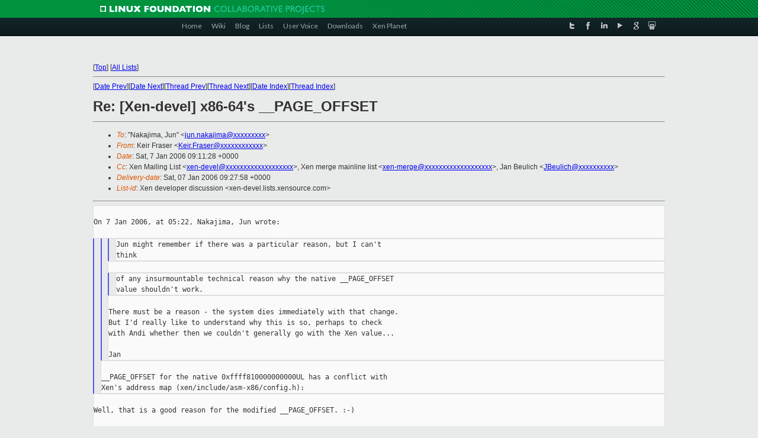

--- FILE ---
content_type: text/html
request_url: https://old-list-archives.xen.org/archives/html/xen-devel/2006-01/msg00113.html
body_size: 3317
content:
<!-- MHonArc v2.6.16 -->
<!--X-Subject: Re: [Xen&#45;devel] x86&#45;64's __PAGE_OFFSET -->
<!--X-From-R13: Yrve Tenfre <Yrve.TenfreNpy.pnz.np.hx> -->
<!--X-Date: Sat, 07 Jan 2006 09:27:58 +0000 -->
<!--X-Message-Id: cdfccae0f07fb7f8fa459cbf7cbc9486@cl.cam.ac.uk -->
<!--X-Content-Type: text/plain -->
<!--X-Reference: 7F740D512C7C1046AB53446D3720017306765E0C@scsmsx402.amr.corp.intel.com -->
<!--X-Head-End-->
<!DOCTYPE html PUBLIC "-//W3C//DTD XHTML 1.0 Transitional//EN" "http://www.w3.org/TR/xhtml1/DTD/xhtml1-transitional.dtd">
<html xmlns="http://www.w3.org/1999/xhtml">
<head>
<meta http-equiv="Content-Type" content="text/html; charset=utf-8" />
<title>Xen project Mailing List</title>
</head>
<body bgcolor="#E9EAEA">
        
<link href="/archives/html/images/favicon.ico" rel="shortcut icon" type="image/vnd.microsoft.icon" />

<link href="/archives/html/css/layout.css" rel="stylesheet" type="text/css"/>

<link href="/archives/html/css/base.css" rel="stylesheet" type="text/css"/>
<link href="/archives/html/css/style1.css" rel="stylesheet" type="text/css"/>
<link href="/archives/html/css/menus.css" rel="stylesheet" type="text/css"/>
<link href="/archives/html/css/menus1.css" rel="stylesheet" type="text/css"/>
<link href='https://fonts.googleapis.com/css?family=Lato:400,700' rel='stylesheet' type='text/css'> 


<div class="green-header">
	<div class="mywrapper myclearfix">
		<img alt="" src="/archives/html/images/linux-foundation.png">
	</div>
</div>


<div class="myclearfix" id="mytoolbar">
	<div class="mywrapper myclearfix">
		<div class="float-left">				
			<div class="module smalltopmenu  deepest">
			<ul class="menu menu-line">
				<li class="level1 item435 active current"><a class="level1 active current" href="http://www.xenproject.org/"><span>Home</span></a></li>
				<li class="level1 item506"><a href="http://wiki.xenproject.org" class="item1 level1"><span>Wiki</span></a></li>
				<li class="level1 item507"><a href="http://blog.xenproject.org" class="item2 level1"><span>Blog</span></a></li>
				<li class="level1 item517"><a href="http://lists.xenproject.org" class="item3 level1"><span>Lists</span></a></li>
				<li class="level1 item508"><a href="http://xenorg.uservoice.com" class="item4 level1"><span>User Voice</span></a></li>
				<li class="level1 item509"><a href="http://www.xenproject.org/downloads.html" class="item5 level1"><span>Downloads</span></a></li>
				<li class="level1 item510"><a href="http://www.xenproject.org/xen-planet.html" class="item6 level1"><span>Xen Planet</span></a></li></ul>		
			</div>				
		</div>
							
		<div class="float-right"><div class="module socialmenu  deepest">
			<ul class="menu menu-line">
				<li class="level1 item511"><a href="https://twitter.com/xen_org" class="twitter level1"><span><span style="background-image: url('/archives/html/images/twitter-icon.png');" class="icon"> </span>Twitter</span></a></li>
				<li class="level1 item512"><a href="https://www.facebook.com/pages/The-Xen-Project/181712638644349" class="facebook level1"><span><span style="background-image: url('/archives/html/images/facebook-icon.png');" class="icon"> </span>Facebook</span></a></li>
				<li class="level1 item513"><a href="http://www.linkedin.com/groups?home=&amp;gid=167190" class="linkedin level1"><span><span style="background-image: url('/archives/html/images/linkedin-icon.png');" class="icon"> </span>LinkedIn</span></a></li>
				<li class="level1 item514"><a href="http://vimeo.com/channels/xen" class="vimeo level1"><span><span style="background-image: url('/archives/html/images/vimeo-icon.png');" class="icon"> </span>Vimeo</span></a></li>
				<li class="level1 item515"><a href="https://plus.google.com/b/109906712194947644104/109906712194947644104/about" class="googleplus level1"><span><span style="background-image: url('/archives/html/images/googleplus-icon.png');" class="icon"> </span>Google Plus</span></a></li>
				<li class="level1 item516"><a href="http://slideshare.net/xen_com_mgr/presentations" class="slideshare level1"><span><span style="background-image: url('/archives/html/images/slideshare-icon.png');" class="icon"> </span>Slideshare</span></a></li>
			</ul>		
			</div>
		</div>
	</div>
</div>
    

<p>&nbsp;</p>
<table cellpadding="0" align="center" width="970px">
  <tr>
    <td>
    <!-- start main -->



<div class="metaIdxNav">
<nobr>[<a href="../">Top</a>]</nobr>
<nobr>[<a href="/archives/html/">All Lists</a>]</nobr>
</div>
</center>
<!--X-Body-Begin-->
<!--X-User-Header-->
<!--X-User-Header-End-->
<!--X-TopPNI-->
<hr>
[<a href="msg00112.html">Date Prev</a>][<a href="msg00114.html">Date Next</a>][<a href="msg00112.html">Thread Prev</a>][<a href="msg00128.html">Thread Next</a>][<a href="index.html#00113">Date Index</a>][<a href="threads.html#00113">Thread Index</a>]
<!--X-TopPNI-End-->
<!--X-MsgBody-->
<!--X-Subject-Header-Begin-->
<h1>Re: [Xen-devel] x86-64's __PAGE_OFFSET</h1>
<hr>
<!--X-Subject-Header-End-->
<!--X-Head-of-Message-->
<ul>
<li><em>To</em>: &quot;Nakajima, Jun&quot; &lt;<a href="mailto:jun.nakajima@DOMAIN.HIDDEN">jun.nakajima@xxxxxxxxx</a>&gt;</li>
<li><em>From</em>: Keir Fraser &lt;<a href="mailto:Keir.Fraser@DOMAIN.HIDDEN">Keir.Fraser@xxxxxxxxxxxx</a>&gt;</li>
<li><em>Date</em>: Sat, 7 Jan 2006 09:11:28 +0000</li>
<li><em>Cc</em>: Xen Mailing List &lt;<a href="mailto:xen-devel@DOMAIN.HIDDEN">xen-devel@xxxxxxxxxxxxxxxxxxx</a>&gt;,	Xen merge mainline list &lt;<a href="mailto:xen-merge@DOMAIN.HIDDEN">xen-merge@xxxxxxxxxxxxxxxxxxx</a>&gt;,	Jan Beulich &lt;<a href="mailto:JBeulich@DOMAIN.HIDDEN">JBeulich@xxxxxxxxxx</a>&gt;</li>
<li><em>Delivery-date</em>: Sat, 07 Jan 2006 09:27:58 +0000</li>
<li><em>List-id</em>: Xen developer discussion &lt;xen-devel.lists.xensource.com&gt;</li>
</ul>
<!--X-Head-of-Message-End-->
<!--X-Head-Body-Sep-Begin-->
<hr>
<!--X-Head-Body-Sep-End-->
<!--X-Body-of-Message-->
<pre style="margin: 0em;">

On 7 Jan 2006, at 05:22, Nakajima, Jun wrote:

</pre><blockquote style="border-left: #5555EE solid 0.2em; margin: 0em; padding-left: 0.85em"><blockquote style="border-left: #5555EE solid 0.2em; margin: 0em; padding-left: 0.85em"><blockquote style="border-left: #5555EE solid 0.2em; margin: 0em; padding-left: 0.85em"><pre style="margin: 0em;">
Jun might remember if there was a particular reason, but I can't
think
</pre></blockquote><pre style="margin: 0em;">

</pre><blockquote style="border-left: #5555EE solid 0.2em; margin: 0em; padding-left: 0.85em"><pre style="margin: 0em;">
of any insurmountable technical reason why the native __PAGE_OFFSET
value shouldn't work.
</pre></blockquote><pre style="margin: 0em;">

There must be a reason - the system dies immediately with that change.
But I'd really like to understand why this is so, perhaps to check
with Andi whether then we couldn't generally go with the Xen value...

Jan
</pre></blockquote><pre style="margin: 0em;">

__PAGE_OFFSET for the native 0xffff810000000000UL has a conflict with
Xen's address map (xen/include/asm-x86/config.h):
</pre></blockquote><pre style="margin: 0em;">

Well, that is a good reason for the modified __PAGE_OFFSET. :-)

I guess we stick with a Xen-specific value then.

 -- Keir


_______________________________________________
Xen-devel mailing list
Xen-devel@xxxxxxxxxxxxxxxxxxx
<a  rel="nofollow" href="http://lists.xensource.com/xen-devel">http://lists.xensource.com/xen-devel</a>

</pre>
<!--X-Body-of-Message-End-->
<!--X-MsgBody-End-->
<!--X-Follow-Ups-->
<hr>
<ul><li><strong>Follow-Ups</strong>:
<ul>
<li><strong><a name="00128" href="msg00128.html">[Xen-merge] Re: [Xen-devel] x86-64's __PAGE_OFFSET</a></strong>
<ul><li><em>From:</em> Jan Beulich</li></ul></li>
</ul></li></ul>
<!--X-Follow-Ups-End-->
<!--X-References-->
<ul><li><strong>References</strong>:
<ul>
<li><strong><a name="00112" href="msg00112.html">RE: [Xen-devel] x86-64's __PAGE_OFFSET</a></strong>
<ul><li><em>From:</em> Nakajima, Jun</li></ul></li>
</ul></li></ul>
<!--X-References-End-->
<!--X-BotPNI-->
<ul>
<li>Prev by Date:
<strong><a href="msg00112.html">RE: [Xen-devel] x86-64's __PAGE_OFFSET</a></strong>
</li>
<li>Next by Date:
<strong><a href="msg00114.html">Re: [Xen-devel] watches not working from domU userspace</a></strong>
</li>
<li>Previous by thread:
<strong><a href="msg00112.html">RE: [Xen-devel] x86-64's __PAGE_OFFSET</a></strong>
</li>
<li>Next by thread:
<strong><a href="msg00128.html">[Xen-merge] Re: [Xen-devel] x86-64's __PAGE_OFFSET</a></strong>
</li>
<li>Index(es):
<ul>
<li><a href="index.html#00113"><strong>Date</strong></a></li>
<li><a href="threads.html#00113"><strong>Thread</strong></a></li>
</ul>
</li>
</ul>

<!--X-BotPNI-End-->
<!--X-User-Footer-->
<!--X-User-Footer-End-->

    <!-- end main -->
    </td>
  </tr>
</table>
<p>&nbsp;</p>

<div class="green-footer">
    <div class="mywrapper myclearfix">
    	<p>&copy;2013 Xen Project, A Linux Foundation Collaborative Project. All Rights Reserved. <br>
    Linux Foundation is a registered trademark of The Linux Foundation. <br>
    Xen Project is a trademark of The Linux Foundation.</p>		 
    </div> 
</div>

<link href="/archives/html/css/copyright.css" rel="stylesheet" type="text/css"/>
<hr>
<table cellpadding="0" align="center" width="970px">
  <tr valign="top">
    <td width="70px"><img src="/archives/html/images/rackspace.png" alt="Rackspace"></td>
    <td class="footnote">        
        <p>Lists.xenproject.org is hosted with <a href="http://www.rackspace.com/">RackSpace</a>, monitoring our<br>
           servers 24x7x365 and backed by RackSpace's Fanatical Support&reg;.</p>
    </td>
  </tr>
</table>

<!-- Asynchronous tracking code for Xen Project  -->
<script type="text/javascript">

var _gaq = _gaq || [];
_gaq.push(['_setAccount', 'UA-40152447-1']);
_gaq.push(['_setDomainName', 'xenproject.org']);
_gaq.push(['_trackPageview']);

(function() {
var ga = document.createElement('script'); ga.type = 'text/javascript'; ga.async = true;
ga.src = ('https:' == document.location.protocol ? 'https://ssl' : 'http://www') + '.google-analytics.com/ga.js';
var s = document.getElementsByTagName('script')[0]; s.parentNode.insertBefore(ga, s);
})();

</script>


</body>
</html>

